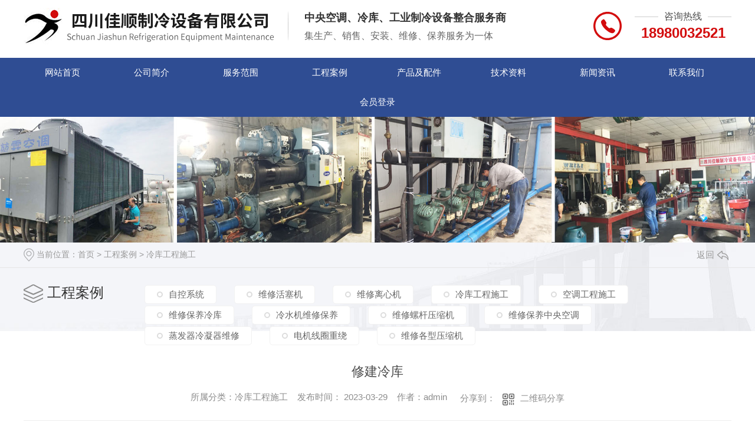

--- FILE ---
content_type: text/html; charset=utf-8
request_url: http://www.jiashunzl.com/lkgcsg66/2057575.html
body_size: 31254
content:
<!DOCTYPE html PUBLIC "-//W3C//DTD XHTML 1.0 Transitional//EN" "http://www.w3.org/TR/xhtml1/DTD/xhtml1-transitional.dtd">
<html xmlns="http://www.w3.org/1999/xhtml">
<head>
<meta http-equiv="Content-Type" content="text/html; charset=utf-8" />
<meta name="Copyright" content="All Rights Reserved btoe.cn" />
<meta http-equiv="X-UA-Compatible" content="IE=edge,chrome=1" />
<title>修建冷库-四川佳顺制冷设备有限公司</title>
<meta name="keywords" content="冷库工程施工" />
<meta name="description" content="" />
<link href="/templates/pc_wjdh/css/css.css" rel="stylesheet" type="text/css" />
<link rel="stylesheet" type="text/css" media="screen" href="/templates/pc_wjdh/css/bootstrap.min.css" />
<link rel="stylesheet" type="text/css" media="screen" href="/templates/pc_wjdh/css/swiper-3.4.2.min.css" />
<link rel="stylesheet" type="text/css" media="screen" href="/templates/pc_wjdh/css/common.css" />
<script src="/templates/pc_wjdh/js/n/baidupush.js"></script>
<meta name="baidu-site-verification" content="sbFXjSlmVM" />
<script>
(function(){
    var bp = document.createElement('script');
    var curProtocol = window.location.protocol.split(':')[0];
    if (curProtocol === 'https') {
        bp.src = 'https://zz.bdstatic.com/linksubmit/push.js';
    }
    else {
        bp.src = 'http://push.zhanzhang.baidu.com/push.js';
    }
    var s = document.getElementsByTagName("script")[0];
    s.parentNode.insertBefore(bp, s);
})();
</script>
</head>
<body>
<!-- 头部 -->
<div class="header">
  <div class="inTop inContent">
    <h1 class="logo"> <a href="/"> <img src="http://img.dlwjdh.com/upload/9457/200323/7d2d232aaad85ee7aac7ab9bbdb6b5f1@424X63.png" alt="四川佳顺制冷设备有限公司"> </a> </h1>
    <div class="slogan">
      <div class="t1">中央空调、冷库、工业制冷设备整合服务商</div>
      <div class="t2">集生产、销售、安装、维修、保养服务为一体</div>
    </div>
    <div class="tel">
      <div class="t1">咨询热线</div>
      <div class="t2">18980032521</div>
    </div>
  </div>
  
  <!-- 导航 -->
  
  <div class="nav_bg" id="fixedNav">
    <div class="menu">
      <ul>
        
        <li>
          
          <a href="/"  title="网站首页">网站首页</a></li>
        
        <li>
          
          <a href="/aboutus/"  title="公司简介">公司简介</a>
          
          <div class="sec">
            
          </div>
          
        </li>
        
        <li class="">
          
          <a href="/products/"  title="服务范围">服务范围</a>
          
          <div class="secs">
           
            <ul>
              
              <li class="nlayer1"> <a href="/sbxs/" title="设备销售">设备销售</a>
                
                <div class="nlayer2">
                  
                  <a href="/zykd/" title="中央空调">中央空调</a>
                  
                  <a href="/lk/" title="冷库设备">冷库设备</a>
                  
                  <a href="/lsj/" title="冷水机">冷水机</a>
                  
                  <a href="/ysj/" title="压缩机">压缩机</a>
                  
                </div>
              </li>
              
              <li class="nlayer1"> <a href="/p5/" title="配件销售">配件销售</a>
                
                <div class="nlayer2">
                  
                  <a href="/p6/" title="电控配件">电控配件</a>
                  
                  <a href="/p7/" title="压缩机配件">压缩机配件</a>
                  
                  <a href="/p8/" title="冷冻润滑油">冷冻润滑油</a>
                  
                  <a href="/p9/" title="维修保养材料">维修保养材料</a>
                  
                  <a href="/lgysj/" title="制冷剂">制冷剂</a>
                  
                </div>
              </li>
              
              <li class="nlayer1"> <a href="/gcsj/" title="工程施工">工程施工</a>
                
                <div class="nlayer2">
                  
                </div>
              </li>
              
              <li class="nlayer1"> <a href="/p2/" title="制冷设备定制">制冷设备定制</a>
                
                <div class="nlayer2">
                  
                  <a href="/gnsb/" title="工业制冷设备">工业制冷设备</a>
                  
                  <a href="/zykdsb/" title="中央空调设备">中央空调设备</a>
                  
                  <a href="/lkwxby/" title="冷冻冷藏设备">冷冻冷藏设备</a>
                  
                  <a href="/ldlcsb/" title="供暖设备">供暖设备</a>
                  
                </div>
              </li>
              
              <li class="nlayer1"> <a href="/wxbylk/" title="冷库维修保养">冷库维修保养</a>
                
                <div class="nlayer2">
                  
                </div>
              </li>
              
              <li class="nlayer1"> <a href="/kdsjjm/" title="程序锁机解密">程序锁机解密</a>
                
                <div class="nlayer2">
                  
                </div>
              </li>
              
              <li class="nlayer1"> <a href="/glsb/" title="锅炉销售维修">锅炉销售维修</a>
                
                <div class="nlayer2">
                  
                </div>
              </li>
              
              <li class="nlayer1"> <a href="/wxbylsj/" title="冷水机维修保养">冷水机维修保养</a>
                
                <div class="nlayer2">
                  
                </div>
              </li>
              
              <li class="nlayer1"> <a href="/lgysj20/" title="压缩机维修保养">压缩机维修保养</a>
                
                <div class="nlayer2">
                  
                </div>
              </li>
              
              <li class="nlayer1"> <a href="/cmp/" title="触摸屏定制编程">触摸屏定制编程</a>
                
                <div class="nlayer2">
                  
                </div>
              </li>
              
              <li class="nlayer1"> <a href="/plckzq/" title="PLC控制器编程">PLC控制器编程</a>
                
                <div class="nlayer2">
                  
                </div>
              </li>
              
              <li class="nlayer1"> <a href="/wxbyzykd/" title="中央空调维修保养">中央空调维修保养</a>
                
                <div class="nlayer2">
                  
                </div>
              </li>
              
              <li class="nlayer1"> <a href="/sjzzzkxt/" title="自控系统设计制作">自控系统设计制作</a>
                
                <div class="nlayer2">
                  
                </div>
              </li>
              
              <li class="nlayer1"> <a href="/dkzb/" title="电控主板维修更换">电控主板维修更换</a>
                
                <div class="nlayer2">
                  
                </div>
              </li>
              
              <li class="nlayer1"> <a href="/jszx/" title="技术咨询">技术咨询</a>
                
                <div class="nlayer2">
                  
                </div>
              </li>
              
            </ul>
          </div>
          
        </li>
        
        <li>
          
          <a href="/case/"  title="工程案例">工程案例</a>
          
          <div class="sec">
            
            <a href="/zkxt/" title="自控系统">自控系统</a>
            
            <a href="/wxhsj/" title="维修活塞机">维修活塞机</a>
            
            <a href="/wxlxjN6/" title="维修离心机">维修离心机</a>
            
            <a href="/lkgcsg66/" title="冷库工程施工">冷库工程施工</a>
            
            <a href="/zykdgcsgD2/" title="空调工程施工">空调工程施工</a>
            
            <a href="/wxbylk46/" title="维修保养冷库">维修保养冷库</a>
            
            <a href="/wxbylsjHT/" title="冷水机维修保养">冷水机维修保养</a>
            
            <a href="/wxlxj/" title="维修螺杆压缩机">维修螺杆压缩机</a>
            
            <a href="/wxbyzykd26/" title="维修保养中央空调">维修保养中央空调</a>
            
            <a href="/zykdgcsg/" title="蒸发器冷凝器维修">蒸发器冷凝器维修</a>
            
            <a href="/djxqzr/" title="电机线圈重绕">电机线圈重绕</a>
            
            <a href="/wxlgj/" title="维修各型压缩机">维修各型压缩机</a>
            
          </div>
          
        </li>
        
        <li>
          
          <a href="/cpjpj/"  title="产品及配件">产品及配件</a>
          
          <div class="sec">
            
            <a href="/dkpj/" title="电控配件">电控配件</a>
            
            <a href="/gnsbF8/" title="供暖设备">供暖设备</a>
            
            <a href="/ldrh/" title="冷冻润滑油">冷冻润滑油</a>
            
            <a href="/ysjpj/" title="压缩机配件">压缩机配件</a>
            
            <a href="/gyzlsb/" title="工业制冷设备">工业制冷设备</a>
            
            <a href="/ldlcsb2J/" title="冷冻冷藏设备">冷冻冷藏设备</a>
            
            <a href="/zykdsbV2/" title="中央空调设备">中央空调设备</a>
            
            <a href="/wxbycl/" title="维修保养材料">维修保养材料</a>
            
          </div>
          
        </li>
        
        <li>
          
          <a href="/jszl/"  title="技术资料">技术资料</a>
          
          <div class="sec">
            
            <a href="/djzlF2/" title="大金资料">大金资料</a>
            
            <a href="/glzl4Z/" title="格力资料">格力资料</a>
            
            <a href="/hezl24/" title="海尔资料">海尔资料</a>
            
            <a href="/klzl64/" title="开利资料">开利资料</a>
            
            <a href="/rlzlH6/" title="日立资料">日立资料</a>
            
            <a href="/tlzl8Z/" title="特灵资料">特灵资料</a>
            
            <a href="/ykzlJ2/" title="约克资料">约克资料</a>
            
            <a href="/mkwezl4R/" title="麦克维尔资料">麦克维尔资料</a>
            
            <a href="/dhbszlT6/" title="顿汉布什资料">顿汉布什资料</a>
            
            <a href="/tjzlTZ/" title="天加资料">天加资料</a>
            
            <a href="/tjzlD6/" title="台佳资料">台佳资料</a>
            
            <a href="/dazl8X/" title="盾安资料">盾安资料</a>
            
            <a href="/hxzl8H/" title="恒星资料">恒星资料</a>
            
            <a href="/wlzl42/" title="武冷资料">武冷资料</a>
            
            <a href="/dlzl0P/" title="大冷资料">大冷资料</a>
            
            <a href="/lgjzl/" title="螺杆机资料">螺杆机资料</a>
            
            <a href="/hsjzlJ2/" title="活塞机资料">活塞机资料</a>
            
          </div>
          
        </li>
        
        <li>
          
          <a href="/news/"  title="新闻资讯">新闻资讯</a>
          
          <div class="sec">
            
            <a href="/meitibaodao/" title="公司头条">公司头条</a>
            
            <a href="/yyxw/" title="行业资讯">行业资讯</a>
            
            <a href="/question/" title="知识百科">知识百科</a>
            
            <a href="/aktuelle/" title="时事聚焦">时事聚焦</a>
            
            <a href="/qitaxinxi/" title="其他">其他</a>
            
          </div>
          
        </li>
        
        <li>
          
          <a href="/contact/"  title="联系我们">联系我们</a>
          
          <div class="sec">
            
          </div>
          
        </li>
        
        <li>
          
          <a href="/hydl/"  title="会员登录">会员登录</a>
          
          <div class="sec">
            
          </div>
          
        </li>
        
      </ul>
    </div>
  </div>
</div>
<!-- mbanner -->

<div class="mbanner col-lg-12 col-md-12">
  <div class="row">
    
    <img src="http://img.dlwjdh.com/upload/9457/200516/0d1338eece31cc025ddab6eab448060e@1912X318.jpg" alt="工程案例">
    
  </div>
</div>
<div class="clearboth"></div>

<!-- caseMenu -->
<div class="caseMenu">
  <div class="caseMenuTop">
    <div class="container">
      <div class="row">
        <div class="caseMenuL col-lg-9 col-md-9 col-sm-9 col-xs-9"> <i><img src="/templates/pc_wjdh/img/locationIco.png" alt="当前位置"></i>
          当前位置：<a href="/">首页</a>&nbsp;&gt;&nbsp;<a href="/case/">工程案例</a>&nbsp;&gt;&nbsp;<a href="/lkgcsg66/">冷库工程施工</a>
        </div>
        <div class="caseMenuR col-xs-3 col-sm-3 col-md-3 col-lg-3"> <i class="text-right"><a href="javascript:;" onClick="javascript :history.back(-1);">返回<img src="/templates/pc_wjdh/img/ca1.png" alt="返回"></a></i> </div>
        <div class="clearboth"></div>
      </div>
    </div>
  </div>
  <div class="caseMenuBottom">
    <div class="container">
      <div class="row">
        <!-- 此处调用案例分类 -->
        <div class="caseTitleL col-lg-2 col-md-12 col-sm-12 col-xs-12">
          
          <i><img src="/templates/pc_wjdh/img/caseIco2.png" alt="工程案例"></i> 工程案例
          
        </div>
        <div class="caseTitleR col-lg-10 col-md-12 col-sm-12 col-xs-12">
          <ul>
            
            <li><a href="/zkxt/" title="自控系统" class="ctb">自控系统<span class="ctc">自控系统</span></a></li>
            
            <li><a href="/wxhsj/" title="维修活塞机" class="ctb">维修活塞机<span class="ctc">维修活塞机</span></a></li>
            
            <li><a href="/wxlxjN6/" title="维修离心机" class="ctb">维修离心机<span class="ctc">维修离心机</span></a></li>
            
            <li><a href="/lkgcsg66/" title="冷库工程施工" class="ctb  gaoliang">冷库工程施工<span class="ctc">冷库工程施工</span></a></li>
            
            <li><a href="/zykdgcsgD2/" title="空调工程施工" class="ctb">空调工程施工<span class="ctc">空调工程施工</span></a></li>
            
            <li><a href="/wxbylk46/" title="维修保养冷库" class="ctb">维修保养冷库<span class="ctc">维修保养冷库</span></a></li>
            
            <li><a href="/wxbylsjHT/" title="冷水机维修保养" class="ctb">冷水机维修保养<span class="ctc">冷水机维修保养</span></a></li>
            
            <li><a href="/wxlxj/" title="维修螺杆压缩机" class="ctb">维修螺杆压缩机<span class="ctc">维修螺杆压缩机</span></a></li>
            
            <li><a href="/wxbyzykd26/" title="维修保养中央空调" class="ctb">维修保养中央空调<span class="ctc">维修保养中央空调</span></a></li>
            
            <li><a href="/zykdgcsg/" title="蒸发器冷凝器维修" class="ctb">蒸发器冷凝器维修<span class="ctc">蒸发器冷凝器维修</span></a></li>
            
            <li><a href="/djxqzr/" title="电机线圈重绕" class="ctb">电机线圈重绕<span class="ctc">电机线圈重绕</span></a></li>
            
            <li><a href="/wxlgj/" title="维修各型压缩机" class="ctb">维修各型压缩机<span class="ctc">维修各型压缩机</span></a></li>
            
          </ul>
        </div>
      </div>
    </div>
  </div>
</div>
<div class="clearboth"></div>
<div class="caseCenter">
  <div class="container">
    <div class="caseCmenu">
      <h3>修建冷库</h3>
      <span class="casemfx"> 所属分类：冷库工程施工 &nbsp;&nbsp;
      
      
      
      发布时间：
      2023-03-29
      &nbsp;&nbsp;
      
      
      
      作者：admin
      <div class="bdsharebuttonbox"> <i>&nbsp;&nbsp;分享到：</i> <a href="#" class="bds_more" data-cmd="more"></a> <a href="#" class="bds_sqq" data-cmd="sqq" title="分享到QQ好友"></a> <a href="#" class="bds_weixin" data-cmd="weixin" title="分享到微信"></a>&nbsp;&nbsp; </div>
      <a  class="scan" title="二维码分享">二维码分享
      <div id="qrcode" style="display: none"> </div>
      </a> </span> </div>
    <div class="caseContainer"> <div align="center">
	<img src="http://img.dlwjdh.com/upload/9457/230329/39e9e4c3e0e9acd6315026940bf17285.jpg" alt="修建冷库" title="修建冷库" width="800" height="533" align="" />
</div> </div>
    <div class="caseTab">
      <ul>
        <li class="col-xs-6 col-sm-6 col-md-6"> <a href="/lkgcsg66/2057576.html">修建冷库过程</a> </li>
        <li class="col-xs-6 col-sm-6 col-md-6"> <a href="/lkgcsg66/1790096.html">冷库工程施工</a> </li>
      </ul>
    </div>
  </div>
</div>
<div class="clearboth"></div>
<!-- caseRecommend -->
<div class="caseRecommend">
  <div class="container">
    <div class="row">
      <div class="caseRetitle">
        <div class="caseRe col-md-10 col-sm-12 col-xs-12 l  col-lg-10"> <i><b class="caseREimg"><img src="/templates/pc_wjdh/img/caseRetitle.png" alt="相关案例推荐"></b> 相关案例推荐</i> </div>
        <div class="caseRer  col-lg-2"> <a href="/case/" title="MORE+" class="text-right">MORE+</a> </div>
      </div>
      <div class="clearboth"></div>
      <div class="caseRecenter">
        <div class="swiper-container caseReC">
          <ul class="swiper-wrapper">
            
            <li class="swiper-slide  col-lg-4 col-md-4 col-sm-6 col-xs-6">
              <div class="caseLdd"> <i><a href="/zykdgcsg/2332709.html" class="caseListdd"><img src="http://img.dlwjdh.com/upload/9457/250923/45e24848b1b24ed055c8f50ba936b75d.jpg" alt="蒸发器铜管更换" class="caseImgList1"></a>
                <div class="caseListhide"></div>
                <a href="/zykdgcsg/2332709.html" class="caseListBg"></a> </i>
                <div class="caseText"> <a href="/zykdgcsg/2332709.html" class="caseListTitle">蒸发器铜管更换</a>
                  <div class="caseLine"></div>
                  <p></p>
                  <a href="/zykdgcsg/2332709.html" class="caseMore"> <img src="/templates/pc_wjdh/img/caseIco1.png" alt="详情"> </a> <span class="button_text_container"></span> </div>
              </div>
            </li>
            
            <li class="swiper-slide  col-lg-4 col-md-4 col-sm-6 col-xs-6">
              <div class="caseLdd"> <i><a href="/wxbylsjHT/2332708.html" class="caseListdd"><img src="http://img.dlwjdh.com/upload/9457/250923/0153736431b7e3164edf7ed49c8995b6.jpg" alt="风冷热泵维护" class="caseImgList1"></a>
                <div class="caseListhide"></div>
                <a href="/wxbylsjHT/2332708.html" class="caseListBg"></a> </i>
                <div class="caseText"> <a href="/wxbylsjHT/2332708.html" class="caseListTitle">风冷热泵维护</a>
                  <div class="caseLine"></div>
                  <p></p>
                  <a href="/wxbylsjHT/2332708.html" class="caseMore"> <img src="/templates/pc_wjdh/img/caseIco1.png" alt="详情"> </a> <span class="button_text_container"></span> </div>
              </div>
            </li>
            
            <li class="swiper-slide  col-lg-4 col-md-4 col-sm-6 col-xs-6">
              <div class="caseLdd"> <i><a href="/wxbylsjHT/2332707.html" class="caseListdd"><img src="http://img.dlwjdh.com/upload/9457/250923/0a36ceb2635703480a504198d70a33ec.jpg" alt="蒸发冷机组维护保养" class="caseImgList1"></a>
                <div class="caseListhide"></div>
                <a href="/wxbylsjHT/2332707.html" class="caseListBg"></a> </i>
                <div class="caseText"> <a href="/wxbylsjHT/2332707.html" class="caseListTitle">蒸发冷机组维护保养</a>
                  <div class="caseLine"></div>
                  <p></p>
                  <a href="/wxbylsjHT/2332707.html" class="caseMore"> <img src="/templates/pc_wjdh/img/caseIco1.png" alt="详情"> </a> <span class="button_text_container"></span> </div>
              </div>
            </li>
            
            <li class="swiper-slide  col-lg-4 col-md-4 col-sm-6 col-xs-6">
              <div class="caseLdd"> <i><a href="/zykdgcsgD2/2332702.html" class="caseListdd"><img src="http://img.dlwjdh.com/upload/9457/250923/4035d4b66b3656fbf6b242e5201cb7a6.jpg" alt="冷库安装工程" class="caseImgList1"></a>
                <div class="caseListhide"></div>
                <a href="/zykdgcsgD2/2332702.html" class="caseListBg"></a> </i>
                <div class="caseText"> <a href="/zykdgcsgD2/2332702.html" class="caseListTitle">冷库安装工程</a>
                  <div class="caseLine"></div>
                  <p></p>
                  <a href="/zykdgcsgD2/2332702.html" class="caseMore"> <img src="/templates/pc_wjdh/img/caseIco1.png" alt="详情"> </a> <span class="button_text_container"></span> </div>
              </div>
            </li>
            
            <li class="swiper-slide  col-lg-4 col-md-4 col-sm-6 col-xs-6">
              <div class="caseLdd"> <i><a href="/wxlxj/2332473.html" class="caseListdd"><img src="http://img.dlwjdh.com/upload/9457/250922/deed5dfada0a58bf7a93a7af90adc27a.jpg" alt="复盛螺杆压缩机" class="caseImgList1"></a>
                <div class="caseListhide"></div>
                <a href="/wxlxj/2332473.html" class="caseListBg"></a> </i>
                <div class="caseText"> <a href="/wxlxj/2332473.html" class="caseListTitle">复盛螺杆压缩机</a>
                  <div class="caseLine"></div>
                  <p>复盛螺杆压缩机</p>
                  <a href="/wxlxj/2332473.html" class="caseMore"> <img src="/templates/pc_wjdh/img/caseIco1.png" alt="详情"> </a> <span class="button_text_container"></span> </div>
              </div>
            </li>
            
            <li class="swiper-slide  col-lg-4 col-md-4 col-sm-6 col-xs-6">
              <div class="caseLdd"> <i><a href="/djxqzr/2332471.html" class="caseListdd"><img src="http://img.dlwjdh.com/upload/9457/250922/80b6174930d09421171b1cbbe3b410dd.jpg" alt="离心机电机重绕" class="caseImgList1"></a>
                <div class="caseListhide"></div>
                <a href="/djxqzr/2332471.html" class="caseListBg"></a> </i>
                <div class="caseText"> <a href="/djxqzr/2332471.html" class="caseListTitle">离心机电机重绕</a>
                  <div class="caseLine"></div>
                  <p>离心机电机重绕</p>
                  <a href="/djxqzr/2332471.html" class="caseMore"> <img src="/templates/pc_wjdh/img/caseIco1.png" alt="详情"> </a> <span class="button_text_container"></span> </div>
              </div>
            </li>
            
            <li class="swiper-slide  col-lg-4 col-md-4 col-sm-6 col-xs-6">
              <div class="caseLdd"> <i><a href="/wxlxjN6/2332318.html" class="caseListdd"><img src="http://img.dlwjdh.com/upload/9457/250921/8b7ee50e9a1f0039f223729167516afb.jpg" alt="特灵离心机维修" class="caseImgList1"></a>
                <div class="caseListhide"></div>
                <a href="/wxlxjN6/2332318.html" class="caseListBg"></a> </i>
                <div class="caseText"> <a href="/wxlxjN6/2332318.html" class="caseListTitle">特灵离心机维修</a>
                  <div class="caseLine"></div>
                  <p>特灵离心机电机维修</p>
                  <a href="/wxlxjN6/2332318.html" class="caseMore"> <img src="/templates/pc_wjdh/img/caseIco1.png" alt="详情"> </a> <span class="button_text_container"></span> </div>
              </div>
            </li>
            
            <li class="swiper-slide  col-lg-4 col-md-4 col-sm-6 col-xs-6">
              <div class="caseLdd"> <i><a href="/djxqzr/2217774.html" class="caseListdd"><img src="http://img.dlwjdh.com/upload/9457/240515/407534fe0d47fcb3f206bd270da4301c.jpg" alt="电机线圈重绕" class="caseImgList1"></a>
                <div class="caseListhide"></div>
                <a href="/djxqzr/2217774.html" class="caseListBg"></a> </i>
                <div class="caseText"> <a href="/djxqzr/2217774.html" class="caseListTitle">电机线圈重绕</a>
                  <div class="caseLine"></div>
                  <p></p>
                  <a href="/djxqzr/2217774.html" class="caseMore"> <img src="/templates/pc_wjdh/img/caseIco1.png" alt="详情"> </a> <span class="button_text_container"></span> </div>
              </div>
            </li>
            
          </ul>
          <!-- Add Pagination -->
          <div class="swiper-pagination"></div>
        </div>
      </div>
    </div>
  </div>
</div>
<script src="/templates/pc_wjdh/js/n/jquery.min.js"></script>
<script src="/templates/pc_wjdh/js/n/bootstrap.min.js"></script>
<script src="/templates/pc_wjdh/js/n/swiper-3.4.2.min.js"></script>
<script src="/templates/pc_wjdh/js/n/qrcode.js"></script>
    <!-- 底部 -->
    <div class="footer">
        <div class="formbox inContent">
            <div class="inputLine"><div class="inputbox">
                <input type="text" placeholder="姓名：" class="username">

                <input type="text" placeholder="电话：" class="usertel">

                <input type="text" placeholder="留言：" class="xqcontent">

                <input type="text" placeholder="验证码：" class="codeText">

                <img src="/api/message.ashx?action=code" class="imgCode">
            </div></div>

            <button type="submit" class="submitform"><span>点击提交</span></button>
        </div>
        
        <div class="footerNav inContent">
            <div class="text">
                <h4>联系我们</h4>
                <p> 汪经理：18980032521 <br>
                    邮箱：252565201@qq.com <br>
                    地址：四川省成都市锦江区三环路南二段819号1层</p>
            </div>

            <div class="ewm">
                <div class="xunpan" id="xunpanText" data-tiptitle="请您登录网站后台查看！">
                    您暂无未读询盘信息!
                    <div id="xunpantip"></div>
                </div>
                <img src="http://img.dlwjdh.com/upload/9457/200421/83bb36a8fcf938e946ac2e02e1fba2af@260X260.png" alt="二维码">
<a href="https://www.douyin.com/user/MS4wLjABAAAASwt6voBQemhOJNkUdJBlX5s9VU7v3F7hjTt7YlR6YEU" target="_blank"> 
        <img src="http://img.dlwjdh.com/upload/yyt/imgs/douyin.png" alt="抖音案例"> 
        </a> 
            </div>

            <dl class="dl1">
                <dt>业务中心</dt>
                <dd>
          
                    <a href="/sbxs/" title="设备销售">设备销售</a>
          
                    <a href="/p5/" title="配件销售">配件销售</a>
          
                    <a href="/gcsj/" title="工程施工">工程施工</a>
          
                    <a href="/p2/" title="制冷设备定制">制冷设备定制</a>
          
                </dd>
            </dl>
            <dl class="dl2">
                <dt>直通车</dt>
                <dd>
        
        <a href="ldlcsb/" title="成都压缩机维修" target="_blank">成都压缩机维修</a>
        
        <a href="zykdsb/" title="成都维修冷水机" target="_blank">成都维修冷水机</a>
        
        <a href="gnsb/" title="成都中央空调维修" target="_blank">成都中央空调维修</a>
        
                </dd>
            </dl>
            <dl class="dl3">
                <dt>新闻资讯</dt>
                <dd>
          
                    <a href="/meitibaodao/" title="公司头条">公司头条</a>
          
                    <a href="/yyxw/" title="行业资讯">行业资讯</a>
          
                    <a href="/question/" title="知识百科">知识百科</a>
          
                    <a href="/aktuelle/" title="时事聚焦">时事聚焦</a>
          
                </dd>
            </dl>
            <dl class="dl4">
                <dt>关于我们</dt>
                <dd>
          
                    <a href="/aboutus/" title="公司简介">公司简介</a>
          
                    <a href="/honor/" title="荣誉资质">荣誉资质</a>
          
                </dd>
            </dl>
        </div>

        <div class="copyright">
            Copyright&nbsp;&copy;&nbsp;四川佳顺制冷设备有限公司&nbsp;&nbsp;版权所有 &emsp;
             备案号：<a href="http://beian.miit.gov.cn" target="_blank" title="蜀ICP备20009154号-1" rel="nofollow">蜀ICP备20009154号-1</a> &emsp;<a href="/sitemap.html" title="网站地图">网站地图</a>&nbsp;&nbsp;<a href="/rss.xml" title="RSS">RSS </a>&nbsp;&nbsp;<a href="/sitemap.xml" title="XML">XML </a> &nbsp;&nbsp;技术支持：<script src="/api/message.ashx?action=jjzc"></script>&emsp;
            <a href="http://www.wjdhcms.com" target="_blank" rel="external nofollow" title=""><img class="wjdh-ico1" src="http://img.dlwjdh.com/upload/10.png" width="99px" height="18px" title="万家灯火" alt="万家灯火"></a>&nbsp;&nbsp;<script type="text/javascript">var cnzz_protocol = (("https:" == document.location.protocol) ? " https://" : " http://");document.write(unescape("%3Cspan id='cnzz_stat_icon_1278833915'%3E%3C/span%3E%3Cscript src='" + cnzz_protocol + "s11.cnzz.com/stat.php%3Fid%3D1278833915%26show%3Dpic' type='text/javascript'%3E%3C/script%3E"));</script>&nbsp;&nbsp;<a href="http://trust.wjdhcms.com/#/pc?url=www.jiashunzl.com" target="_blank" rel="external nofollow"><img  class="wjdh-ico2" src=http://img.dlwjdh.com/upload/trust/1.png></a>
        </div>
    </div>

    <!--全局使用js，请放于footer-->
    <script src="/templates/pc_wjdh/js/nav.js"></script>
<script type="text/javascript" src="http://tongji.wjdhcms.com/js/tongji.js?siteid=4bbb5420ed2dc9a8eaaedc7ae59de448"></script><script type="text/javascript" src="https://jiashuncl.s1.dlwjdh.com/upload/9457/kefu.js?color=2f4d93"></script>
<script src="/templates/pc_wjdh/js/n/base.js" type="text/javascript" charset="utf-8"></script>

<script src="/templates/pc_wjdh/js/n/common.js"></script>
<script src="/templates/pc_wjdh/js/n/rem.min.js"></script>
<script src="/templates/pc_wjdh/js/n/color.js?color=#2f4d93&rgba=47,77,147"></script>
</body>
</html>


--- FILE ---
content_type: text/css
request_url: http://www.jiashunzl.com/templates/pc_wjdh/css/css.css
body_size: 3788
content:
@charset "utf-8";
/*-----------------------------------------------------------*/
/*copyright by 动力无限  www.btoe.cn*/
/*邮箱 btoe@btoe.cn*/
/*合作电话 400-0599-360*/
/*版权所有违者必究*/
/*-----------------------------------------------------------*/
/*Generated by wjdhcms 3.0 */
.dx {
  text-transform: uppercase;
}
.dh {
  display: block;
  overflow: hidden;
  text-overflow: ellipsis;
  white-space: nowrap;
}
.clearboth:after {
  content: "";
  display: block;
  clear: both;
  font-size: 0;
  line-height: 0;
}
.w1200 {
  width: 1200px;
  margin: 0 auto;
}
.w1180 {
  width: 1180px;
  margin: 0 auto;
}
@keyframes huanying1 {
  0% {
    left: 0;
    opacity: 1;
  }
  100% {
    left: 15px;
    opacity: 0;
  }
}
@keyframes huanying2 {
  0% {
    opacity: 0;
    left: -10px;
  }
  100% {
    left: 0;
    opacity: 1;
  }
}
::-webkit-scrollbar {
  width: 8px;
  height: 8px;
  background-color: #F5F5F5;
}
::-webkit-scrollbar-track {
  border-radius: 10px;
  background-color: #E2E2E2;
}
::-webkit-scrollbar-thumb {
  border-radius: 10px;
  -webkit-box-shadow: inset 0 0 6px rgba(0, 0, 0, 0.3);
  box-shadow: inset 0 0 6px rgba(0, 0, 0, 0.3);
  background-color: #555;
}
::selection {
  background-color: #2f4d93;
  color: #fff;
}
::-moz-selection {
  background-color: #2f4d93;
  color: #fff;
}
::-webkit-selection {
  background-color: #2f4d93;
  color: #fff;
}
* {
  padding: 0;
  margin: 0;
}
body {
  font: 14px/1.231 'Microsoft YaHei', arial, helvetica, clean, sans-serif;
  color: #2e3136;
  margin: 0;
  line-height: 1.5;
}
*:before,
*:after {
  box-sizing: content-box;
}
:focus {
  outline: 1;
}
article,
aside,
canvas,
details,
figcaption,
figure,
footer,
header,
hgroup,
menu,
nav,
section,
summary {
  display: block;
}
a {
  color: #2e3136;
  text-decoration: none;
}
a:link,
a:hover,
a:active,
a:visited {
  text-decoration: none;
}
ins {
  background-color: #ff9;
  color: #000;
  text-decoration: none;
}
mark {
  background-color: #ff9;
  color: #000;
  font-style: italic;
  font-weight: bold;
}
del {
  text-decoration: line-through;
}
table {
  border-collapse: collapse;
  border-spacing: 0;
}
hr {
  display: block;
  height: 1px;
  border: 0;
  border-top: 1px solid #cccccc;
  margin: 1em 0;
  padding: 0;
}
input,
select {
  vertical-align: middle;
}
li,
ul {
  list-style-type: none;
}
img {
  border: none;
}
input,
textarea {
  outline: 0;
  border: 0;
  resize: none;
  font-size: 14px;
  font-family: 'Microsoft YaHei', arial, helvetica;
}
h1,
h2,
h3,
h4,
h5,
h6,
dl,
dd,
dt,
i,
em {
  font-weight: normal;
  font-style: normal;
}
.fixedNav {
  position: fixed;
  top: 0px;
  left: 0px;
  width: 100%;
  z-index: 100000;
  _position: absolute;
  box-shadow: 0px 10px 12px rgba(0, 0, 0, 0.1);
}
html {
  cursor: url(../images/cur.png), default;
}
a {
  cursor: url(../images/Acur.png), default;
  -webkit-transition: all 0.4s ease-out;
  transition: all 0.4s ease-out;
}
textarea {
  animation: animated 1s infinite;
  -moz-animation: animated 1s infinite;
  -webkit-animation: animated 1s infinite;
  -o-animation: animated 1s infinite;
}
input[type="text"] {
  animation: animated 1s infinite;
  -moz-animation: animated 1s infinite;
  -webkit-animation: animated 1s infinite;
  -o-animation: animated 1s infinite;
}
input[type="button"] {
  cursor: url(../images/Acur.png), default !important;
}
input,
button {
  outline: none;
}
@keyframes animated {
  0% {
    cursor: url('../images/Pcuro1.png'), auto;
  }
  8.8% {
    cursor: url('../images/Pcuro2.png'), auto;
  }
  17.6% {
    cursor: url('../images/Pcuro3.png'), auto;
  }
  26.4% {
    cursor: url('../images/Pcuro4.png'), auto;
  }
  35.2% {
    cursor: url('../images/Pcuro5.png'), auto;
  }
  44% {
    cursor: url('../images/Pcuro6.png'), auto;
  }
  52.8% {
    cursor: url('../images/Pcuro7.png'), auto;
  }
  61.6% {
    cursor: url('../images/Pcuro8.png'), auto;
  }
  70.4% {
    cursor: url('../images/Pcuro9.png'), auto;
  }
  79.2% {
    cursor: url('../images/Pcuro10.png'), auto;
  }
  88% {
    cursor: url('../images/Pcuro11.png'), auto;
  }
  100% {
    cursor: url('../images/Pcuro12.png'), auto;
  }
}
.wjdh-message .message-form ul li img.msgImgcode {
  height: 28px;
  position: absolute;
  top: 3px;
  right: 10px;
}
.left {
  float: left;
}
.right {
  float: right;
}
.inContent {
  width: 1200px;
  margin: 0 auto;
  position: relative;
}
.inContent:after {
  content: "";
  display: block;
  clear: both;
  font-size: 0;
  line-height: 0;
}
body {
  min-width: 1260px;
  overflow-x: hidden;
}
* {
  -webkit-box-sizing: border-box;
  -ms-box-sizing: border-box;
  -moz-box-sizing: border-box;
  box-sizing: border-box;
}
.inTop {
  width: 1200px;
  margin: 0 auto;
  height: 98px;
}
.inTop .logo {
  float: left;
  padding: 0;
  margin: 0;
  padding-top: 13px;
  line-height: 1;
  margin-right: 24px;
}
.inTop .logo a img {
  max-height: 64px;
}
.inTop .slogan {
  float: left;
  margin-top: 19px;
  height: 50px;
  line-height: 1;
  padding-left: 28px;
  background: url(../images/sline.png) left center no-repeat;
  padding-top: 2px;
}
.inTop .slogan .t1 {
  font-size: 18px;
  font-weight: bold;
}
.inTop .slogan .t2 {
  color: #666666;
  margin-top: 14px;
  font-size: 16px;
}
.inTop .tel {
  margin-top: 20px;
  float: right;
  background: url(../images/tel.png) left center no-repeat;
  padding-left: 70px;
  height: 48px;
  line-height: 1;
  text-align: center;
}
.inTop .tel .t1 {
  color: #4d4d4d;
  font-size: 16px;
}
.inTop .tel .t1:before,
.inTop .tel .t1:after {
  content: "";
  display: inline-block;
  width: 40px;
  height: 1px;
  background-color: #cccccc;
  vertical-align: middle;
}
.inTop .tel .t1:before {
  margin-right: 10px;
}
.inTop .tel .t1:after {
  margin-left: 10px;
}
.inTop .tel .t2 {
  font-size: 24px;
  font-weight: bold;
  color: #d30d0e;
  height: 20px;
  line-height: 20px;
  margin-top: 10px;
}
.nav_bg {
  width: 100%;
  background: #2f4d93;
}
.nav_bg .menu {
  margin: auto;
  position: relative;
  text-align: center;
  -webkit-transition: all 0.5s ease-out;
  transition: all 0.5s ease-out;
}
.nav_bg .menu > ul {
  font-size: 0;
}
.nav_bg .menu > ul > li {
  display: inline-block;
  position: relative;
  margin: 0 10px;
  width: 131.25px;
  -webkit-transition: all 0.3s ease-out;
  transition: all 0.3s ease-out;
}
.nav_bg .menu > ul > li:first-child {
  margin-left: 0;
}
.nav_bg .menu > ul > li > a {
  display: block;
  height: 50px;
  line-height: 50px;
  font-size: 15px;
  position: relative;
  z-index: 2;
  color: #fff;
  -webkit-transition: all 0.3s ease-out;
  transition: all 0.3s ease-out;
}
.nav_bg .menu > ul > li > a:hover {
  background: none;
}
.nav_bg .menu > ul > li > a:before {
  content: "";
  display: block;
  width: 0;
  height: 100%;
  position: absolute;
  background: #ffff00;
  left: 50%;
  bottom: 0;
  z-index: -1;
  -webkit-transition: all 0.4s ease-out;
  transition: all 0.4s ease-out;
}
.nav_bg .menu > ul > li > a:after {
  content: "";
  display: block;
  width: 0;
  height: 0;
  border: 0 solid transparent;
  position: absolute;
  left: 50%;
  margin-left: 0;
  top: 2px;
  z-index: -1;
  -webkit-transition: all 0.4s ease-out;
  transition: all 0.4s ease-out;
}
.nav_bg .menu > ul > li.another > a,
.nav_bg .menu > ul > li:hover > a {
  color: #4d4d4d;
}
.nav_bg .menu > ul > li.another > a:before,
.nav_bg .menu > ul > li:hover > a:before {
  width: 100%;
  left: 0;
}
.nav_bg .menu > ul > li.another > a:after,
.nav_bg .menu > ul > li:hover > a:after {
  margin-left: -8px;
  border: 8px solid transparent;
  border-top-color: #fff;
}
.nav_bg .menu > ul > li:hover .sec {
  height: auto;
}
.nav_bg .menu > ul > li:hover .secs {
  height: auto;
}
.nav_bg .menu .sec {
  min-width: 100%;
  overflow: hidden;
  z-index: 9999;
  position: absolute;
  top: 50px;
  left: 0;
  background: rgba(47, 77, 147, 0.85);
  display: none;
  font-size: 14px;
  text-align: left;
}
.nav_bg .menu .sec a {
  overflow: hidden;
  text-overflow: ellipsis;
  white-space: nowrap;
  display: block;
  border-bottom: 1px rgba(255, 255, 255, 0.1) solid;
  line-height: 39px;
  height: 39px;
  color: #fff;
  padding: 0 10px;
  font-size: 14px;
  text-align: center;
}
.nav_bg .menu .sec a:hover {
  -webkit-transform: translateX(5px);
  transform: translateX(5px);
}
.nav_bg .menu .secs {
  width: 100%;
  z-index: 9999;
  position: absolute;
  top: 50px;
  left: 50%;
  margin-left: -130px;
  padding: 36px 0 36px 40px;
  width: 260px;
  display: none;
  background: rgba(47, 77, 147, 0.85);
  text-align: left;
}
.nav_bg .menu .secs:after {
  content: "";
  display: block;
  clear: both;
  font-size: 0;
  line-height: 0;
}
.nav_bg .menu .secs .navPic {
  float: left;
  width: 315px;
}
.nav_bg .menu .secs .navPic .pic {
  width: 100%;
  display: block;
  min-height: 160px;
}
.nav_bg .menu .secs .navPic .pic img {
  width: 100%;
  display: block;
}
.nav_bg .menu .secs .navPic h4 {
  font-size: 18px;
  color: #fff;
  font-weight: normal;
  margin: 20px 0 4px 0;
  line-height: 2;
}
.nav_bg .menu .secs .navPic p {
  font-size: 16px;
  color: #fff;
}
.nav_bg .menu .secs ul {
  float: right;
  width: 230px;
}
.nav_bg .menu .secs ul > li {
  background: none;
}
.nav_bg .menu .secs ul > li > a {
  display: block;
  /* text-align: left; */
  line-height: 24px;
  /* margin-top: 16px; */
  color: #fff;
  padding: 0 30px 0 58px;
  background: url(../images/nav_icon01.png) 0 7px no-repeat;
  font-size: 14px;
}
.nav_bg .menu .secs ul > li > a:hover {
  color: #fff;
  background: url(../images/nav_icon02.png) 0 7px no-repeat;
  -webkit-transform: translateX(5px);
  transform: translateX(5px);
}
.nav_bg .menu .secs ul > li:first-child > a {
  margin-top: 0;
}
.nav_bg .menu .secs ul > li:hover .nlayer2 {
  height: auto;
  visibility: visible;
  transform: perspective(400px) rotateY(0);
  -webkit-transform: perspective(400px) rotateY(0);
  -moz-transform: perspective(400px) rotateY(0);
}
.nav_bg .menu .secs ul > li:hover .nlayer2 a:nth-child(1) {
  animation: menu1 0.3s ease-in-out forwards;
  animation-delay: 0.2s;
}
.nav_bg .menu .secs ul > li:hover .nlayer2 a:nth-child(2) {
  animation: menu1 0.3s ease-in-out forwards;
  animation-delay: 0.24s;
}
.nav_bg .menu .secs ul > li:hover .nlayer2 a:nth-child(3) {
  animation: menu1 0.3s ease-in-out forwards;
  animation-delay: 0.28s;
}
.nav_bg .menu .secs ul > li:hover .nlayer2 a:nth-child(4) {
  animation: menu1 0.3s ease-in-out forwards;
  animation-delay: 0.32s;
}
.nav_bg .menu .secs ul > li:hover .nlayer2 a:nth-child(5) {
  animation: menu1 0.3s ease-in-out forwards;
  animation-delay: 0.36s;
}
.nav_bg .menu .secs ul > li:hover .nlayer2 a:nth-child(6) {
  animation: menu1 0.3s ease-in-out forwards;
  animation-delay: 0.4s;
}
.nav_bg .menu .secs ul > li:hover .nlayer2 a:nth-child(7) {
  animation: menu1 0.3s ease-in-out forwards;
  animation-delay: 0.44s;
}
.nav_bg .menu .secs ul > li:hover .nlayer2 a:nth-child(8) {
  animation: menu1 0.3s ease-in-out forwards;
  animation-delay: 0.48s;
}
.nav_bg .menu .secs ul > li:hover .nlayer2 a:nth-child(9) {
  animation: menu1 0.3s ease-in-out forwards;
  animation-delay: 0.52s;
}
.nav_bg .menu .secs ul > li:hover .nlayer2 a:nth-child(10) {
  animation: menu1 0.3s ease-in-out forwards;
  animation-delay: 0.56s;
}
.nav_bg .menu .secs .nlayer2 {
  position: absolute;
  -webkit-box-sizing: border-box;
  -ms-box-sizing: border-box;
  -moz-box-sizing: border-box;
  box-sizing: border-box;
  padding-top: 36px;
  left: 100%;
  width: 260px;
  padding: 36px 20px 36px 20px;
  height: 100%;
  visibility: hidden;
  top: 0;
  background: rgba(47, 77, 147, 0.85);
  border-left: 1px rgba(255, 255, 255, 0.1) solid;
  transform-origin: left;
  -webkit-transform-origin: left;
  -moz-transform-origin: left;
  transform: perspective(400px) rotateY(90deg);
  -webkit-transform: perspective(400px) rotateY(90deg);
  -moz-transform: perspective(400px) rotateY(90deg);
  transition: all 0.4s;
  -webkit-transition: all 0.4s;
  -moz-transition: all 0.4s;
}
.nav_bg .menu .secs .nlayer2 .nlayer2Box {
  overflow-y: auto;
  height: 100%;
}
.nav_bg .menu .secs .nlayer2 a {
  display: block;
  line-height: 24px;
  margin-top: 16px;
  background: url(../images/nav_icon01.png) 0 7px no-repeat;
  color: #fff;
  padding-left: 20px;
  font-size: 14px;
  opacity: 0;
  filter: alpha(opacity=0);
}
.nav_bg .menu .secs .nlayer2 a:first-child {
  margin-top: 0;
}
.nav_bg .menu .secs .nlayer2 a:hover {
  background: url(../images/nav_icon02.png) 5px 7px no-repeat;
  padding-left: 25px;
}
.nav_bg .menu .secs li.nlayer1:hover .nlayer2 {
  height: 100%;
  visibility: visible;
}
.nav_bg .menu .secs li.nlayer1:hover .nlayer2 a:nth-child(1) {
  animation: menu1 0.3s ease-in-out forwards;
  animation-delay: 0.2s;
}
.nav_bg .menu .secs li.nlayer1:hover .nlayer2 a:nth-child(2) {
  animation: menu1 0.3s ease-in-out forwards;
  animation-delay: 0.24s;
}
.nav_bg .menu .secs li.nlayer1:hover .nlayer2 a:nth-child(3) {
  animation: menu1 0.3s ease-in-out forwards;
  animation-delay: 0.28s;
}
.nav_bg .menu .secs li.nlayer1:hover .nlayer2 a:nth-child(4) {
  animation: menu1 0.3s ease-in-out forwards;
  animation-delay: 0.32s;
}
.nav_bg .menu .secs li.nlayer1:hover .nlayer2 a:nth-child(5) {
  animation: menu1 0.3s ease-in-out forwards;
  animation-delay: 0.36s;
}
.nav_bg .menu .secs li.nlayer1:hover .nlayer2 a:nth-child(6) {
  animation: menu1 0.3s ease-in-out forwards;
  animation-delay: 0.4s;
}
.nav_bg .menu .secs li.nlayer1:hover .nlayer2 a:nth-child(7) {
  animation: menu1 0.3s ease-in-out forwards;
  animation-delay: 0.44s;
}
.nav_bg .menu .secs li.nlayer1:hover .nlayer2 a:nth-child(8) {
  animation: menu1 0.3s ease-in-out forwards;
  animation-delay: 0.48s;
}
.nav_bg .menu .secs li.nlayer1:hover .nlayer2 a:nth-child(9) {
  animation: menu1 0.3s ease-in-out forwards;
  animation-delay: 0.52s;
}
.nav_bg .menu .secs li.nlayer1:hover .nlayer2 a:nth-child(10) {
  animation: menu1 0.3s ease-in-out forwards;
  animation-delay: 0.56s;
}
@keyframes menu1 {
  0% {
    opacity: 0;
    transform: translateX(-8px);
  }
  100% {
    opacity: 1;
    transform: translateX(0);
  }
}
/* 底部 */
.footer {
  background-color: #222222;
  color: #999;
  padding-top: 30px;
}
.footer a {
  color: #999;
}
.footer a:hover {
  color: #fff;
}
.footer .formbox .inputLine {
  float: left;
  width: 970px;
  height: 60px;
  border: solid 1px #adadad;
  padding: 4px;
}
.footer .formbox .inputbox {
  background-color: #ffffff;
  padding: 0 10px;
}
.footer .formbox .inputbox:after {
  content: "";
  display: block;
  clear: both;
  font-size: 0;
  line-height: 0;
}
.footer .formbox input {
  float: left;
  display: block;
  line-height: 50px;
  border: none;
  width: 190px;
  height: 50px;
  -webkit-box-sizing: border-box;
  -ms-box-sizing: border-box;
  -moz-box-sizing: border-box;
  box-sizing: border-box;
  padding: 0 10px;
  color: #333;
  font-weight: normal;
  -webkit-transition: all 0.4s ease-out;
  transition: all 0.4s ease-out;
}
.footer .formbox input.username {
  width: 160px;
}
.footer .formbox input.usertel {
  width: 200px;
}
.footer .formbox input.xqcontent {
  width: 330px;
}
.footer .formbox input.codeText {
  width: 150px;
}
.footer .formbox input::-webkit-input-placeholder {
  color: #4d4d4d;
  font-weight: normal;
}
.footer .formbox input:focus::-webkit-input-placeholder,
.footer .formbox input:active::-webkit-input-placeholder {
  opacity: 0.6;
  filter: alpha(opacity=60);
}
.footer .formbox .imgCode {
  width: 90px;
  height: 36px;
  float: left;
  margin-top: 7px;
}
.footer .formbox .submitform {
  -webkit-box-sizing: border-box;
  -ms-box-sizing: border-box;
  -moz-box-sizing: border-box;
  box-sizing: border-box;
  float: right;
  width: 210px;
  height: 60px;
  border: solid 1px #1759ae;
  background: none;
  font-size: 14px;
  font-weight: normal;
  cursor: pointer;
  text-align: center;
  position: relative;
  color: #fff;
  padding: 4px;
  -webkit-transition: all 0.4s ease-out;
  transition: all 0.4s ease-out;
}
.footer .formbox .submitform span {
  display: block;
  line-height: 50px;
  background: #2f4d93;
  -webkit-transition: all 0.4s ease-out;
  transition: all 0.4s ease-out;
}
.footer .formbox .submitform:hover {
  border-color: #fff;
}
.footer .formbox .submitform:hover span {
  background: #fff;
  color: #2f4d93;
}
.footer .footerNav {
  padding: 33px 0 26px;
}
.footer .footerNav .text {
  float: left;
  width: 320px;
  padding-right: 10px;
  line-height: 34px;
  background: url(../images/footerLine.png) right center no-repeat;
  height: 160px;
  padding-top: 9px;
  margin-right: 50px;
}
.footer .footerNav .text h4 {
  font-weight: bold;
  line-height: 1;
  font-size: 20px;
  color: #ffffff;
  margin-bottom: 8px;
}
.footer .footerNav .ewm {
  float: right;
  padding-top: 10px;
  background: url(../images/footerLine.png) left center no-repeat;
  padding-left: 60px;
}
.footer .footerNav .ewm .xunpan {
  cursor: pointer;
  position: relative;
  line-height: 20px;
  font-size: 12px;
  padding-left: 15px;
  background: url(../images/topxp.png) left center no-repeat;
}
.footer .footerNav .ewm .xunpan i {
  display: inline-block;
  vertical-align: middle;
  margin: 0 5px;
  width: 20px;
  height: 20px;
  background-color: #757575;
  text-align: center;
  line-height: 20px;
  color: #fff;
  border-radius: 50%;
}
.footer .footerNav .ewm .xunpan #xunpantip {
  z-index: 999;
  position: absolute;
  top: 35px;
  left: 50%;
  width: 180px;
  height: 30px;
  line-height: 30px;
  text-align: center;
  color: #fff;
  font-size: 14px;
  -webkit-transform: translateX(-50%) scale(0);
  -moz-transform: translateX(-50%) scale(0);
  -o-transform: translateX(-50%) scale(0);
  -ms-transform: translateX(-50%) scale(0);
  transform: translateX(-50%) scale(0);
  -webkit-transition: transform 0.4s, opacity 0.4s;
  -moz-transition: transform 0.4s, opacity 0.4s;
  -o-transition: transform 0.4s, opacity 0.4s;
  -ms-transition: transform 0.4s, opacity 0.4s;
  transition: transform 0.4s, opacity 0.4s;
  background-color: #2f4d93;
  border-radius: 4px;
  opacity: 0;
  font-weight: bold;
  box-shadow: 3px 3px 2px rgba(47, 77, 147, 0.15);
}
.footer .footerNav .ewm .xunpan #xunpantip:after {
  content: '';
  position: absolute;
  top: -16px;
  left: 50%;
  width: 0;
  height: 0;
  -webkit-transform: translateX(-50%);
  -moz-transform: translateX(-50%);
  -o-transform: translateX(-50%);
  -ms-transform: translateX(-50%);
  transform: translateX(-50%);
  border: 8px solid transparent;
  border-bottom-color: #2f4d93;
}
.footer .footerNav .ewm .xunpan #xunpantip.xunpantextactive {
  -webkit-transform: translateX(-50%) scale(1);
  -moz-transform: translateX(-50%) scale(1);
  -o-transform: translateX(-50%) scale(1);
  -ms-transform: translateX(-50%) scale(1);
  transform: translateX(-50%) scale(1);
  opacity: 1;
}
.footer .footerNav .ewm img {
  width: 80px;
  height: auto;
  display: block;
  margin-top: 22px;
}
.footer .footerNav dl {
  float: left;
  width: 170px;
  padding-right: 20px;
  padding-top: 9px;
  height: 160px;
  overflow: hidden;
}
.footer .footerNav dl.dl3 {
  width: 140px;
}
.footer .footerNav dl.dl4 {
  width: 130px;
}
.footer .footerNav dl dt {
  font-size: 16px;
  color: #ffffff;
  line-height: 1;
  position: relative;
}
.footer .footerNav dl dd {
  margin-top: 12px;
}
.footer .footerNav dl dd > a {
  font-size: 14px;
  line-height: 40px;
  color: #666;
  display: block;
  overflow: hidden;
  text-overflow: ellipsis;
  white-space: nowrap;
}
.footer .footerNav dl dd > a:hover {
  -webkit-transform: translateX(5px);
  transform: translateX(5px);
}
.footer .footerNav dl dd > a:hover {
  color: #fff;
}
.footer .footerNav dl.dl1,
.footer .footerNav dl.dl2 {
  width: 165px;
}
.copyright {
  line-height: 30px;
  padding: 10px 0;
  text-align: center;
  background: #0d0d0d;
  color: #999999;
}
.copyright img {
  vertical-align: middle;
  position: relative;
  top: -2px;
  margin-left: 4px;
}
.copyright a {
  color: #999999;
}
.copyright a:hover {
  color: #fff;
}


--- FILE ---
content_type: application/x-javascript
request_url: http://www.jiashunzl.com/templates/pc_wjdh/js/n/color.js?color=
body_size: 2091
content:
"use strict";

var file,
    scripts = document.getElementsByTagName("script");
file = scripts[scripts.length - 1].getAttribute("src");
var rgba = GetQueryString('rgba', file);
console.log(rgba);

function GetQueryString(name, str) {
  var reg = new RegExp("(^|&)" + name + "=([^&]*)(&|$)");
  var r = str.substr(0).match(reg);
  if (r != null) return unescape(r[2]);
  return null;
}

$(function () {
  var css = "<style>      \n    \n    .pro_centern1Box1 .pro_centern1Box1Box .pro_centern1BoxTextBox1Center .swiper-container-horizontal>.swiper-pagination-bullets .swiper-pagination-bullet{\n        border: 1px solid #fff !important;\n    }\n    .wjdhColor,.wjdhColor1:hover,.pro_centern1Box4CenterR:hover .pro_centern1Box4CenterRTitle,.xgnrbd ul li:hover a,.caseMenuR a:hover,.xgnrbd1 ul li:hover a,.wjdhColor2 a:hover,.newsHot ul li:hover i,.newsHot ul li:hover span,.listliebiao ul li:hover a,.caseTitleR ul li:hover .ctc,.aboutTitle a,.pro_centern1Title a,.liebiaocolor2 ul li:hover a.newsListdt,.liebiaocolor3 ul li:hover a,.proList_sort ul li:hover .proHot_txt,.newsListL:hover a,.newsListRtopR:hover a,.newsCenterTopr:hover h4 a,.newsCenterb ul li:hover a,.driving-way .map-tab .trip-mode a.active,.pro_centern1Box2  .pro_centern1Box2Box .pro_centern1Box2List:hover .pro_centern1Box2right .pro_centern1Box2MinTitle,.pro_centern4Box1MainRBox b,.pro_centern3Box2ListBoxLi:hover a,.caseTitleR ul li .gaoliang .ctc,.caseRer a:hover,.honorBox li:hover .honorMore1,a.siteMore:hover,.honor ul li:hover .honorMore,.ShowProductCWC a:hover,.ShowProductImgRBoxTitle,.ShowProductImgBoxCenterRMore:hover,.ShowProductListBox ul li:hover .showProductListMOredL a,.ShowProductListBox ul li:hover .showProductListMOredL p,.showProductTitleMore:hover.ShowProductTitleText a:hover,.showProductTitleMore:hover,.pro_addPagenr ol li:hover a,.pro_addNewsBoxList ul li a:hover,.proListR ul li .proListCenterBpx:hover .proListCenterTextL a,.productRtopr h4,.proListRsort a:hover,.proListCenter ul li:hover a.proListTitle,.pro_centern1Box4Center .pro_centern1Box4CenterLc .bd .pro_centern1Box4CenterLi .pro_centern1Box4CenterR:hover .pro_centern1Box4CenterRTitle,.JourCenterText:hover h4 a, .JourCenterR ul li:hover span a,.JourBottomCenterBox ul li:hover  a b,.JourCenterN ul li .JourCenterNCenter:hover .JourCenterText h4 a,.pro_reason3AdvTopText p,.pro_center3ListBox ul li:hover .showProductListMOredL a,.pro_center3ListBox ul li:hover .showProductListMOredL p{\n        color: rgb(".concat(rgba, ") !important;\n    }\n    \n    .wjdhBg,.wjdhColor::before,.swiper-pagination-bullet-active,.pro_centern2BoxMainNew ul li:hover .bdlistdd,.pro_centern2BoxMainNew ul li:hover .bdlistdd,.pc2b1mb .hd ul li .on i,.wjdhBg1:hover,.xgnrbd ul li:hover,.wjdhBg1,.wjdhBg2:hover,.proBg,.proListclass3:hover,.proListclass1,.proListRsort1 a::before,.wjdhColor3::before,.liebiaocolor ul li:hover,.proList_classify ul li p a b,.caseLdd .button_text_container,.caseLdd:hover .button_text_container,.caseTab ul li:hover,.pro_list .newsTop ul li:hover .newsTopcenter,.pro_list ul li:hover .descdd,.news_classify ul li b,.newsQa ul li i span,.contact ul li:hover .contactTop,.driving-way .hd li .on,.pro_centern3  .pro_centern3Box .pro_centern3BoxLi1 ul li a.pro_centern3BoxLiTitle i,.pro_centern1Box3  .pro_centern1Box3R a.pro_centern1Box3RMore,.pro_centern3  .pro_centern3Box .pro_centern3BoxRight ul li .pro_centern3BoxRightBox a.pro_centern3BoxMore::after,.pro_centern3  .pro_centern3Box .pro_centern3BoxBottom ul li .pro_centern3BoxRightBox a.pro_centern3BoxMore::after,.pro_centern2 .pro_centern2Box1Main .pro_centern2Box1MainBox .hd ul li.on i,.newsTop ul li:hover .newsTopcenter,.driving-way .hd li.on,.pro_addPageTitle,.ShowProductCenter ul li h6,.ShowProductCenter ul li ol li i,.pro_addPageTitle h4,.pro_addPagenr ul li:hover h5,.pro_addNewsTitle,pro_addNewsText:hover,.proListR ul li .proListCenterBpx:hover .proListCenterTextR,.pro_addNewsCenter .pro_addNewsBoxR:hover i, .pro_addNewsCenter .pro_addNewsBoxL:hover i,.pagination a:hover, .pagination span:hover,.pagination span.current,.pro_centern1Box1 .pro_centern1Box1Box .pro_centern1BoxTextBox1Center .pro_centern1Box1BoxList .pro_centern1Box1dd,.JourCenterTitle h3::before,.JourCenterTitle h3::after{\n        background: rgb(").concat(rgba, ") !important;\n    }\n\n    .pro_centern3  .pro_centern1Title a, .pro_centern2  .pro_centern1Title a, .pro_centern1  .pro_centern1Title a{\n            border-bottom: 1px solid rgba(").concat(rgba, ",.4);\n    }\n    \n    .pro_centern3Box2  .pro_centern3Box2List  .pro_centern3Box2ListBox ul li  .pro_centern3Box2ListBoxLi  .pro_centern3Box2ListMore:hover{\n        background:  rgb(").concat(rgba, ")  url(/templates/pc_wjdh/img/pro_centern3Box2ListMore2.png)  no-repeat  center;\n    }\n    \n    .p1ckxq{\n        background:").concat(rgba, " url(/templates/pc_wjdh/img/pro_centern1BoxTextBox1More.png) no-repeat  80% center !important;\n    }\n    \n    .gallery-thumbs  .swiper-slide-thumb-active  .wjdhBorder,.pro_centern3Box2ListMore:hover,.xgnrbd ul li:hover .wjdhBg1,.border_color,.preview ul li .active-nav,.pro_list ul li:hover .descdd,.driving-way .map-tab .trip-mode a.active i,.honorBox ul li:hover .honorMore1::after, .honorBox ul li:hover .honorMore1::before,.ShowProductImgBoxCenterRMore:hover,.HotproductShow, .HotproductShow1,.showProductTitleMore:hover,.proListR ul li .proListCenterBpx:hover,.wjdhColor2 a:hover,.pro_centern2 .pro_centern1Title a,.pro_centern1Box1 .pro_centern1Box1Box .pro_centern1BoxTextBox1Center .swiper-container-horizontal>.swiper-pagination-bullets .swiper-pagination-bullet-active,.JourCenterR ul li:nth-child(1) span i::before,.JourCenterR ul li span i::before,.JourCenterR ul li span i,.JourCenterR ul li:nth-child(1) span i,.JourCenterR ul li::after{\n        border-color: rgb(").concat(rgba, ") !important;\n    }\n    \n    .gallery-thumbs .swiper-slide-thumb-active .wjdhBorderB{\n        border-bottom: 1px solid rgba(").concat(rgba, ",.4);\n    } \n    \n    .pro_centern1Box3  .pro_centern1Box3R h4 i img,.pro_centern4Box1MainRBox i img,.pro_centern1Box4Center .pro_centern1Box4CenterLc .hd ul li.on i{\n        border-left:360px solid transparent;  -webkit-filter:drop-shadow(-360px 0 0px  rgb(").concat(rgba, ")) !important;  filter:drop-shadow(-360px 0 0px  rgb(").concat(rgba, ")) !important;\n    }\n    \n    .caseREimg img{\n        border-left:360px solid transparent; -webkit-filter:drop-shadow(-360px 0 0px  rgb(").concat(rgba, ")) !important;  filter:drop-shadow(-360px 0 0px  rgb(").concat(rgba, ")) !important;\n    }\n    \n    .pro_centern1Box4CenterRMore:hover{\n        background: rgb(").concat(rgba, ") url(/templates/pc_wjdh/img/pro_centern1Box4CenterRMore1.png) no-repeat  80% center !important\n    } \n    \n    .pro_centern1Box2  .pro_centern1Box2Box .pro_centern1Box2List:hover .pro_centern1Box2right .pro_centern1Box2More{\n        background: rgb(").concat(rgba, ") url(/templates/pc_wjdh/img/pro_centern1Box2More1.png) no-repeat  80% center; border:1px solid  rgb(").concat(rgba, ");\n    } \n    \n    .pro_centern1Box5  .pro_centern1Box5Box .pro_centern1Box5BoxLi ul li:hover .pro_centern1Box5BoxLiMore{\n        background: rgb(").concat(rgba, ") url(/templates/pc_wjdh/img/pro_centern1Box5BoxLiMore1.png) no-repeat  center 50px\n    }\n    \n    .pro_centern3Box1BoxMainR:hover.pro_centern3Box1BoxMainL:hover{\n        background: rgb(").concat(rgba, ")  url(/templates/pc_wjdh/img/pro_centern3Box1BoxMainL1.png)  no-repeat  center !important\n    }\n\n    .pro_centern3Box1BoxMainR:hover.pro_centern3Box1BoxMainR:hover{\n        background: rgb(").concat(rgba, ")  url(/templates/pc_wjdh/img/pro_centern3Box1BoxMainR1.png)  no-repeat  center !important\n    }\n    \n    .pro_centern2  .pro_centern3Box1Main .pro_centern3Box1MainBox .pro_centern3Box1MainBoxLi .pro_centern3Box1MainBoxMore:hover{\n        background: rgb(").concat(rgba, ") url(/templates/pc_wjdh/img/pro_centern1BoxTextBox1More.png) no-repeat  72% center\n    }\n    \n    .pro_centern3Box1BoxMainL:hover{\n        background:rgb(").concat(rgba, ") url(/templates/pc_wjdh/img/pro_centern3Box1BoxMainL1.png) no-repeat  center !important\n    }\n    \n    .pro_centern3Box2ListMore:hover{\n        background:rgb(").concat(rgba, ") url(/templates/pc_wjdh/img/pro_centern3Box2ListMore2.png) no-repeat  center !important\n    } \n    \n    .pro_centern2  .pro_centern3Box1Main .pro_centern3Box1MainBox .pro_centern3Box1MainBoxLi:hover i::before{\n        border-top:1px solid rgb(").concat(rgba, ");border-bottom:1px solid rgb(").concat(rgba, ")\n    } \n    \n    .pro_centern2  .pro_centern3Box1Main .pro_centern3Box1MainBox .pro_centern3Box1MainBoxLi i::after{\n        border-left:1px solid rgb(").concat(rgba, ");\n        border-right:1px solid rgb(").concat(rgba, ")\n    }\n    \n    .pro_centern2  .pro_centern5Box1Main .pro_centern5Box1MainBox .pro_centern5Box1MainBoxLi .pro_centern5Box1MainBoxList:hover .pro_centern5Box1MainBoxListB{\n        background: rgba(").concat(rgba, ",.4);\n    }\n    \n    .pro_centern1Box4CenterLBth i:hover{background: rgb(").concat(rgba, ") url(/templates/pc_wjdh/img/pro_centern1Box4CenterLBth.png) no-repeat center;}\n    \n    .pro_centern1Box4CenterRBth i:hover{    background: rgb(").concat(rgba, ") url(/templates/pc_wjdh/img/pro_centern1Box4CenterRBth.png) no-repeat center;}\n    .productCenterShow .ShowProductTitle{   background: rgb(").concat(rgba, ")  url(/templates/pc_wjdh/img/ShowProductTitle.png) no-repeat top;}\n\n    .pro_centern1 .pro_centern1Box .gallery-top .pro_centern1BoxText .pro_centern1BoxTextBox1 .pro_centern1BoxTextBoxShare a.pro_centern1BoxTextBox1More:hover{\n        background:rgb(").concat(rgba, ") url(/templates/pc_wjdh/img/pro_centern1BoxTextBox1More.png) no-repeat 80% center;\n    }\n\n     .pro_centern1Box1 .pro_centern1Box1Box .pro_centern1BoxTextBox1Center .pro_centern1Box1BoxList .pro_centern1Box1dd h4{\n        color: #fff !important;\n    }   \n\n    \n    </style>");
  $('body').append(css);
});

--- FILE ---
content_type: application/x-javascript
request_url: http://www.jiashunzl.com/templates/pc_wjdh/js/nav.js
body_size: 1301
content:


//询盘
$(function () {
    $('#xunpanText').hover(function () {
        var xunpanText = $(this).data('tiptitle');
        $('#xunpantip').text(xunpanText)
        $('#xunpantip').addClass('xunpantextactive')
    }, function () {
        $('#xunpantip').removeClass('xunpantextactive')
    })
})


$(function () {
    var sTop = 0;
    var x = $("#fixedNav").offset().top;
    $(window).scroll(function () {
        sTop = $(this).scrollTop();
        if (sTop >= x) {
            $("#fixedNav").addClass("fixedNav");
        } else {
            $("#fixedNav").removeClass("fixedNav");
        }
    });
});

//导航
$(function () {
    // $('.nlayer2').each(function () {
    //     $(this).find('a:gt(5)').remove();
    // })
    // $('.secs').each(function () {
    //     $(this).find('li.nlayer1:gt(5)').remove();
    // })

    // 无三级菜单时不显示背景
	$('.nlayer2').each(function () {
        if($(this).children().length <= 0){
            $(this).css({
                "display": "none",
            })
        }
	})

    $('.menu>ul > li').hover(function () {
        $(this).find('.secs').slideDown(400);
		if($(this).find('.sec').children().length>0){
            $(this).find('.sec').slideDown(400);
		}
    }, function () {
        $(this).find('.sec').stop().slideUp(400);
        $(this).find('.secs').stop().slideUp(400);
    });
    var $btnText = $(".nlayer2").html();
    $(".nlayer2").html("").append("<div class='nlayer2Box'>"+$btnText+"</div>");
    
    $('.searchIco .show').click(function(){
        $(".searchBox").addClass("searchShow");
        $(".searchIco").addClass("top");
    });
    
    $('.searchIco .hide').click(function(){
        $(".searchBox").removeClass("searchShow");
        $(".searchIco").removeClass("top");
    });
    
    //提交
    $(function () {
        $('.submitform').on('click', function () {
            var kcontent = $('.xqcontent').val();
            var kuser = $('.username').val();
            var kphone = $('.usertel').val();
            var kcode = $('.codeText').val().trim();
            // var kemail = $('.useremail').val();
            var reg = /(^(0[0-9]{2,3}\-)?([2-9][0-9]{6,7})+(\-[0-9]{1,4})?$)|(^((\(\d{3}\))|(\d{3}\-))?(1[3578]\d{9})$)|(^400[0-9]{7})/;
            if (kuser == "") {
                alert('姓名不能为空！')
                $(".username").focus();
                return false;
            }
            if (kphone == "") {
                alert('号码不能为空！')
                $(".usertel").focus();
                return false;
            }
            if(!reg.test(kphone)) {
                alert('号码填写有误！')
                $(".usertel").focus();
                return false;
            }
            if (kcontent == "" || kcontent.length < 10) {
                alert('留言内容必须大于10字！')
                $(".xqcontent").focus();
                return false;
            }
    
            if (kcode == "") {
                alert('验证码不能为空')
                $(".codeText").focus();
                return false;
            }
    
            $.post('/api/message.ashx?action=add', {
                "kcontent": ' 信息：' + kcontent ,
                "kuser": kuser,
                "kphone": kphone,
                "kcode": kcode
            }, function (res) {
                if (res == 1) {
                    alert("留言提交成功");
                    $('.xqcontent').val('');
                    $('.username').val('');
                    $('.usertel').val('');
                    $('.codeText').val('');
                }else {
                    alert("留言提交失败")
                }
            })
        })
        //验证码刷新
        $(".imgCode").click(function () {
            $(".imgCode")[0].src = '/api/message.ashx?action=code&' + Math.random()
        });
        
        //重置
        $(".czform").click(function () {
            $('.xqcontent').val('');
            $('.username').val('');
            $('.usertel').val('');
            $('.codeText').val('');
        });
    })  
    
})